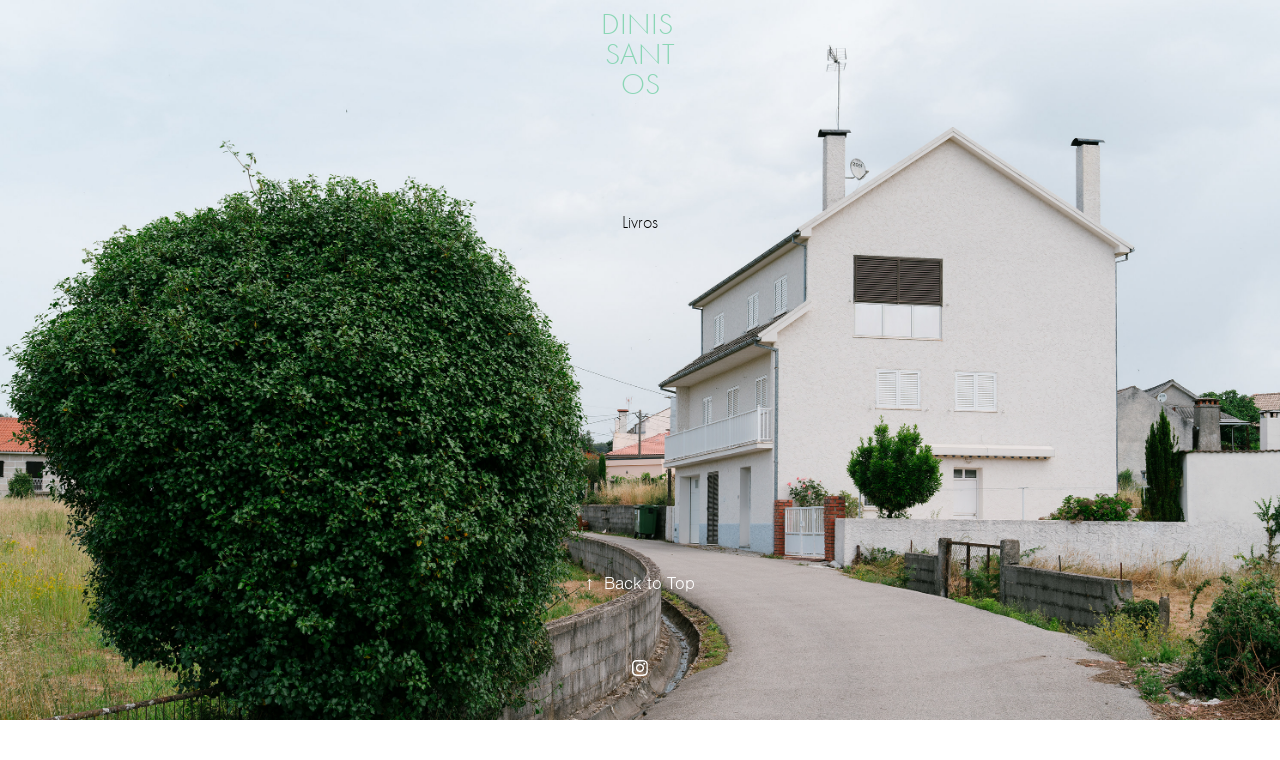

--- FILE ---
content_type: text/plain
request_url: https://www.google-analytics.com/j/collect?v=1&_v=j102&a=1560704720&t=pageview&_s=1&dl=https%3A%2F%2Fdinissantos.pt%2F1&ul=en-us%40posix&dt=dinis%20santos&sr=1280x720&vp=1280x720&_u=IEBAAEABAAAAACAAI~&jid=1753802764&gjid=1021379858&cid=237480790.1768679554&tid=UA-39705432-1&_gid=991684786.1768679554&_r=1&_slc=1&z=208698833
body_size: -450
content:
2,cG-3MYFMTLMPL